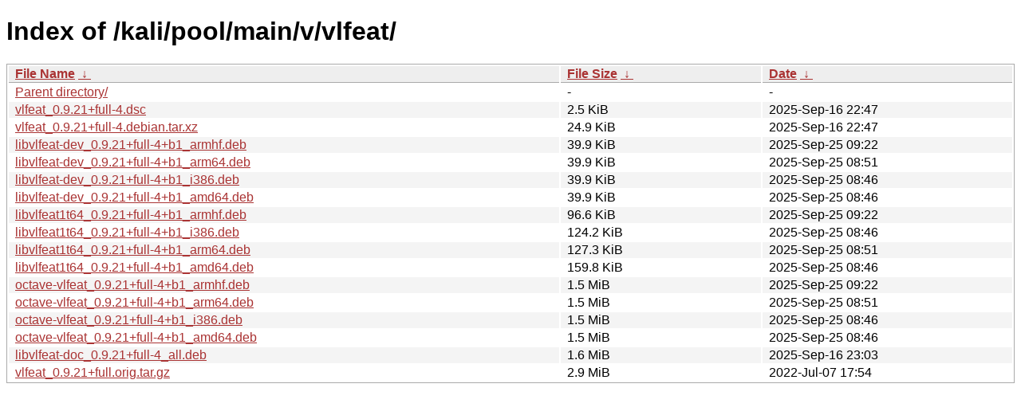

--- FILE ---
content_type: text/html
request_url: https://archive-4.kali.org/kali/pool/main/v/vlfeat/?C=S&O=A
body_size: 1145
content:
<!DOCTYPE html><html><head><meta http-equiv="content-type" content="text/html; charset=utf-8"><meta name="viewport" content="width=device-width"><style type="text/css">body,html {background:#fff;font-family:"Bitstream Vera Sans","Lucida Grande","Lucida Sans Unicode",Lucidux,Verdana,Lucida,sans-serif;}tr:nth-child(even) {background:#f4f4f4;}th,td {padding:0.1em 0.5em;}th {text-align:left;font-weight:bold;background:#eee;border-bottom:1px solid #aaa;}#list {border:1px solid #aaa;width:100%;}a {color:#a33;}a:hover {color:#e33;}</style>

<title>Index of /kali/pool/main/v/vlfeat/</title>
</head><body><h1>Index of /kali/pool/main/v/vlfeat/</h1>
<table id="list"><thead><tr><th style="width:55%"><a href="?C=N&amp;O=A">File Name</a>&nbsp;<a href="?C=N&amp;O=D">&nbsp;&darr;&nbsp;</a></th><th style="width:20%"><a href="?C=S&amp;O=A">File Size</a>&nbsp;<a href="?C=S&amp;O=D">&nbsp;&darr;&nbsp;</a></th><th style="width:25%"><a href="?C=M&amp;O=A">Date</a>&nbsp;<a href="?C=M&amp;O=D">&nbsp;&darr;&nbsp;</a></th></tr></thead>
<tbody><tr><td class="link"><a href="../?C=S&amp;O=A">Parent directory/</a></td><td class="size">-</td><td class="date">-</td></tr>
<tr><td class="link"><a href="vlfeat_0.9.21%2Bfull-4.dsc" title="vlfeat_0.9.21+full-4.dsc">vlfeat_0.9.21+full-4.dsc</a></td><td class="size">2.5 KiB</td><td class="date">2025-Sep-16 22:47</td></tr>
<tr><td class="link"><a href="vlfeat_0.9.21%2Bfull-4.debian.tar.xz" title="vlfeat_0.9.21+full-4.debian.tar.xz">vlfeat_0.9.21+full-4.debian.tar.xz</a></td><td class="size">24.9 KiB</td><td class="date">2025-Sep-16 22:47</td></tr>
<tr><td class="link"><a href="libvlfeat-dev_0.9.21%2Bfull-4%2Bb1_armhf.deb" title="libvlfeat-dev_0.9.21+full-4+b1_armhf.deb">libvlfeat-dev_0.9.21+full-4+b1_armhf.deb</a></td><td class="size">39.9 KiB</td><td class="date">2025-Sep-25 09:22</td></tr>
<tr><td class="link"><a href="libvlfeat-dev_0.9.21%2Bfull-4%2Bb1_arm64.deb" title="libvlfeat-dev_0.9.21+full-4+b1_arm64.deb">libvlfeat-dev_0.9.21+full-4+b1_arm64.deb</a></td><td class="size">39.9 KiB</td><td class="date">2025-Sep-25 08:51</td></tr>
<tr><td class="link"><a href="libvlfeat-dev_0.9.21%2Bfull-4%2Bb1_i386.deb" title="libvlfeat-dev_0.9.21+full-4+b1_i386.deb">libvlfeat-dev_0.9.21+full-4+b1_i386.deb</a></td><td class="size">39.9 KiB</td><td class="date">2025-Sep-25 08:46</td></tr>
<tr><td class="link"><a href="libvlfeat-dev_0.9.21%2Bfull-4%2Bb1_amd64.deb" title="libvlfeat-dev_0.9.21+full-4+b1_amd64.deb">libvlfeat-dev_0.9.21+full-4+b1_amd64.deb</a></td><td class="size">39.9 KiB</td><td class="date">2025-Sep-25 08:46</td></tr>
<tr><td class="link"><a href="libvlfeat1t64_0.9.21%2Bfull-4%2Bb1_armhf.deb" title="libvlfeat1t64_0.9.21+full-4+b1_armhf.deb">libvlfeat1t64_0.9.21+full-4+b1_armhf.deb</a></td><td class="size">96.6 KiB</td><td class="date">2025-Sep-25 09:22</td></tr>
<tr><td class="link"><a href="libvlfeat1t64_0.9.21%2Bfull-4%2Bb1_i386.deb" title="libvlfeat1t64_0.9.21+full-4+b1_i386.deb">libvlfeat1t64_0.9.21+full-4+b1_i386.deb</a></td><td class="size">124.2 KiB</td><td class="date">2025-Sep-25 08:46</td></tr>
<tr><td class="link"><a href="libvlfeat1t64_0.9.21%2Bfull-4%2Bb1_arm64.deb" title="libvlfeat1t64_0.9.21+full-4+b1_arm64.deb">libvlfeat1t64_0.9.21+full-4+b1_arm64.deb</a></td><td class="size">127.3 KiB</td><td class="date">2025-Sep-25 08:51</td></tr>
<tr><td class="link"><a href="libvlfeat1t64_0.9.21%2Bfull-4%2Bb1_amd64.deb" title="libvlfeat1t64_0.9.21+full-4+b1_amd64.deb">libvlfeat1t64_0.9.21+full-4+b1_amd64.deb</a></td><td class="size">159.8 KiB</td><td class="date">2025-Sep-25 08:46</td></tr>
<tr><td class="link"><a href="octave-vlfeat_0.9.21%2Bfull-4%2Bb1_armhf.deb" title="octave-vlfeat_0.9.21+full-4+b1_armhf.deb">octave-vlfeat_0.9.21+full-4+b1_armhf.deb</a></td><td class="size">1.5 MiB</td><td class="date">2025-Sep-25 09:22</td></tr>
<tr><td class="link"><a href="octave-vlfeat_0.9.21%2Bfull-4%2Bb1_arm64.deb" title="octave-vlfeat_0.9.21+full-4+b1_arm64.deb">octave-vlfeat_0.9.21+full-4+b1_arm64.deb</a></td><td class="size">1.5 MiB</td><td class="date">2025-Sep-25 08:51</td></tr>
<tr><td class="link"><a href="octave-vlfeat_0.9.21%2Bfull-4%2Bb1_i386.deb" title="octave-vlfeat_0.9.21+full-4+b1_i386.deb">octave-vlfeat_0.9.21+full-4+b1_i386.deb</a></td><td class="size">1.5 MiB</td><td class="date">2025-Sep-25 08:46</td></tr>
<tr><td class="link"><a href="octave-vlfeat_0.9.21%2Bfull-4%2Bb1_amd64.deb" title="octave-vlfeat_0.9.21+full-4+b1_amd64.deb">octave-vlfeat_0.9.21+full-4+b1_amd64.deb</a></td><td class="size">1.5 MiB</td><td class="date">2025-Sep-25 08:46</td></tr>
<tr><td class="link"><a href="libvlfeat-doc_0.9.21%2Bfull-4_all.deb" title="libvlfeat-doc_0.9.21+full-4_all.deb">libvlfeat-doc_0.9.21+full-4_all.deb</a></td><td class="size">1.6 MiB</td><td class="date">2025-Sep-16 23:03</td></tr>
<tr><td class="link"><a href="vlfeat_0.9.21%2Bfull.orig.tar.gz" title="vlfeat_0.9.21+full.orig.tar.gz">vlfeat_0.9.21+full.orig.tar.gz</a></td><td class="size">2.9 MiB</td><td class="date">2022-Jul-07 17:54</td></tr>
</tbody></table></body></html>